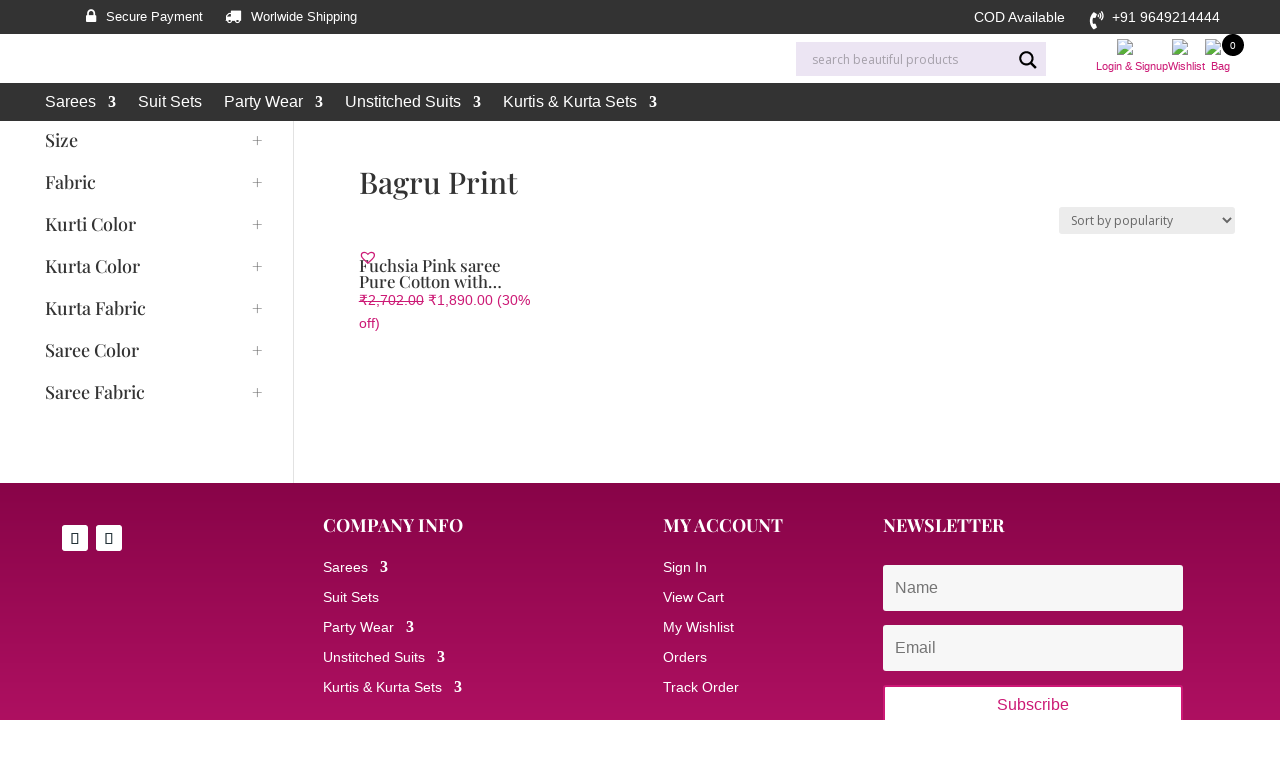

--- FILE ---
content_type: text/css
request_url: https://www.kishorisarees.com/wp-content/plugins/ajax-search-lite/css/style.basic.css?ver=4.10.2
body_size: 3476
content:
@keyframes aslAnFadeInDrop {
    0% {
        opacity: 0;
        transform: translate(0, -50px);
    }
    100% {
        opacity: 1;
        transform: translate(0, 0);
    }
}

@-webkit-keyframes aslAnFadeInDrop {
    0% {
        opacity: 0;
        transform: translate(0, -50px);
        -webkit-transform: translate(0, -50px);
    }
    100% {
        opacity: 1;
        transform: translate(0, 0);
        -webkit-transform: translate(0, 0);
    }
}

@keyframes aslAnFadeOutDrop {
    0% {
        opacity: 1;
        transform: translate(0, 0);
        -webkit-transform: translate(0, 0);
    }
    100% {
        opacity: 0;
        transform: translate(0, -50px);
        -webkit-transform: translate(0, -50px);
    }
}

@-webkit-keyframes aslAnFadeOutDrop {
    0% {
        opacity: 1;
        transform: translate(0, 0);
        -webkit-transform: translate(0, 0);
    }
    100% {
        opacity: 0;
        transform: translate(0, -50px);
        -webkit-transform: translate(0, -50px);
    }
}

.hiddend {
    display: none !important;
}

div.asl_w.asl_an_fadeInDrop,
div.asl_w.asl_an_fadeOutDrop {
    -webkit-animation-duration: 100ms;
    animation-duration: 100ms;
    -webkit-animation-fill-mode: forwards;
    animation-fill-mode: forwards;
}

div.asl_w.asl_an_fadeInDrop {
    animation-name: aslAnFadeInDrop;
    -webkit-animation-name: aslAnFadeInDrop;
}

div.asl_w.asl_an_fadeOutDrop {
    animation-name: aslAnFadeOutDrop;
    -webkit-animation-name: aslAnFadeOutDrop;
}

div.asl_w.asl_main_container {
    transition: width 130ms linear;
    -webkit-transition: width 130ms linear;
}

div.asl_w,
div.asl_w *,
div.asl_r,
div.asl_r *,
div.asl_s,
div.asl_s * {
    -webkit-box-sizing: content-box;
    -moz-box-sizing: content-box;
    -ms-box-sizing: content-box;
    -o-box-sizing: content-box;
    box-sizing: content-box;
    padding: 0;
    margin: 0;
    border: 0;
    border-radius: 0;
    text-transform: none;
    text-shadow: none;
    box-shadow: none;
    text-decoration: none;
    text-align: left;
    letter-spacing: normal;
}

div.asl_r,
div.asl_r * {
    -webkit-touch-callout: none;
    -webkit-user-select: none;
    -khtml-user-select: none;
    -moz-user-select: none;
    -ms-user-select: none;
    user-select: none;
}

div.asl_r {
    box-sizing: border-box;
    margin: 12px 0 0 0;
}

div.asl_m .proinput input::-ms-clear {
    display: none !important;
    width: 0 !important;
    height: 0 !important;
}

div.asl_m .proinput input::-ms-reveal {
    display: none !important;
    width: 0 !important;
    height: 0 !important;
}

div.asl_m input[type="search"]::-webkit-search-decoration,
div.asl_m input[type="search"]::-webkit-search-cancel-button,
div.asl_m input[type="search"]::-webkit-search-results-button,
div.asl_m input[type="search"]::-webkit-search-results-decoration {
    display: none;
}

div.asl_m input[type="search"] {
    appearance: auto !important;
    -webkit-appearance: none !important;
}

.clear {
    clear: both;
}

.hiddend {
    display: none;
}

div.asl_m textarea:focus,
div.asl_m input:focus {
    outline: none;
}

div.asl_m {
    width: 100%;
    height: auto;
    border-radius: 0;
    background: rgba(255, 255, 255, 0);
    overflow: hidden;
    position: relative;
    z-index: 200;
}

div.asl_m .probox {
    width: auto;
    border-radius: 5px;
    background: #fff;
    overflow: hidden;
    border: 1px solid #fff;
    box-shadow: 1px 0 3px #ccc inset;
    display: -webkit-flex;
    display: flex;
    -webkit-flex-direction: row;
    flex-direction: row;
}

div.asl_m .probox .proinput {
    width: auto;
    height: 100%;
    margin: 0 0 0 10px;
    padding: 0 5px;
    float: left;
    box-shadow: none;
    position: relative;
    flex: 1 1 auto;
    -webkit-flex: 1 1 auto;
    order: 5;
    -webkit-order: 5;
}

div.asl_m .probox .proinput input:before,
div.asl_m .probox .proinput input:after,
div.asl_m .probox .proinput form:before,
div.asl_m .probox .proinput form:after {
    display: none;
}

div.asl_m .probox .proinput input {
    height: 28px;
    border: 0;
    background: transparent;
    width: 100%;
    box-shadow: none;
    margin: -1px;
    padding: 0;
    left: 0;
    line-height: normal !important;
    display: block;
}

div.asl_m .probox .proinput input::-webkit-input-placeholder {
    opacity: .85;
}

div.asl_m .probox .proinput input::-moz-placeholder {
    opacity: .85;
}

div.asl_m .probox .proinput input:-ms-input-placeholder {
    opacity: .85;
}

div.asl_m .probox .proinput input:-moz-placeholder {
    opacity: .85;
}

div.asl_m .proinput input.orig {
    padding: 0 !important;
    margin: 0 !important;
    background: transparent !important;
    border: none !important;
    background-color: transparent !important;
    box-shadow: none !important;
    z-index: 10;
    position: relative;
}

div.asl_m .proinput input.autocomplete {
    padding: 0 !important;
    margin: 0;
    background: transparent !important;
    border: none !important;
    background-color: transparent !important;
    box-shadow: none !important;
    opacity: .2;
}

div.asl_m .probox .proinput input.autocomplete {
    border: 0;
    background: transparent;
    width: 100%;
    box-shadow: none;
    margin: 0;
    margin-top: -28px !important;
    padding: 0;
    left: 0;
    position: relative;
    z-index: 9;
}

div.asl_m .probox .proinput.iepaddingfix {
    padding-top: 0;
}

div.asl_m .probox .proinput .loading {
    width: 32px;
    background: #000;
    height: 100%;
    box-shadow: none;
}

div.asl_m .probox .proloading,
div.asl_m .probox .proclose,
div.asl_m .probox .promagnifier,
div.asl_m .probox .prosettings {
    width: 20px;
    height: 20px;
    background: none;
    background-size: 20px 20px;
    float: right;
    box-shadow: none;
    margin: 0;
    padding: 0;
    text-align: center;
    flex: 0 0 auto;
    -webkit-flex: 0 0 auto;
    z-index: 100;
}

div.asl_m .probox .promagnifier {
    order: 10;
    -webkit-order: 10;
}

div.asl_m .probox .prosettings {
    order: 1;
    -webkit-order: 1;
}

div.asl_m .probox .proloading,
div.asl_m .probox .proclose {
    background-position: center center;
    display: none;
    background-size: auto;
    background-repeat: no-repeat;
    background-color: transparent;
    order: 6;
    -webkit-order: 6;
}

div.asl_m .probox .proclose {
    position: relative;
    cursor: pointer;
}

div.asl_m .probox .promagnifier .innericon,
div.asl_m .probox .prosettings .innericon,
div.asl_m .probox .proclose .innericon {
    background-size: 20px 20px;
    background-position: center center;
    background-repeat: no-repeat;
    background-color: transparent;
    width: 100%;
    height: 100%;
    text-align: center;
    overflow: hidden;
}

div.asl_m .probox .promagnifier .innericon svg,
div.asl_m .probox .prosettings .innericon svg,
div.asl_m .probox .proloading svg {
    height: 100%;
    width: 22px;
    vertical-align: baseline;
    display: inline-block;
}

div.asl_m .probox .proloading {
    padding: 2px;
    box-sizing: border-box;
}

div.asl_m .probox div.asl_loader,
div.asl_m .probox div.asl_loader * {
    box-sizing: border-box !important;
    margin: 0;
    padding: 0;
    box-shadow: none;
}

div.asl_m .probox div.asl_loader {
    box-sizing: border-box;
    display: flex;
    flex: 0 1 auto;
    flex-direction: column;
    flex-grow: 0;
    flex-shrink: 0;
    flex-basis: 28px;
    max-width: 100%;
    max-height: 100%;
    width: 100%;
    height: 100%;
    align-items: center;
    justify-content: center;
}

div.asl_m .probox div.asl_loader-inner {
    width: 100%;
    margin: 0 auto;
    text-align: center;
    height: 100%;
}

@-webkit-keyframes rotate-simple {
    0% {
        -webkit-transform: rotate(0deg);
        transform: rotate(0deg);
    }
    50% {
        -webkit-transform: rotate(180deg);
        transform: rotate(180deg);
    }
    100% {
        -webkit-transform: rotate(360deg);
        transform: rotate(360deg);
    }
}

@keyframes rotate-simple {
    0% {
        -webkit-transform: rotate(0deg);
        transform: rotate(0deg);
    }
    50% {
        -webkit-transform: rotate(180deg);
        transform: rotate(180deg);
    }
    100% {
        -webkit-transform: rotate(360deg);
        transform: rotate(360deg);
    }
}

div.asl_m .probox div.asl_simple-circle {
    margin: 0;
    height: 100%;
    width: 100%;
    animation: rotate-simple .8s infinite linear;
    -webkit-animation: rotate-simple .8s infinite linear;
    border: 4px solid #fff;
    border-right-color: transparent !important;
    border-radius: 50%;
    box-sizing: border-box;
}

div.asl_m .probox .proclose svg {
    background: #333;
    border-radius: 50%;
    position: absolute;
    top: 50%;
    width: 20px;
    height: 20px;
    margin-top: -10px;
    left: 50%;
    margin-left: -10px;
    fill: #fefefe;
    padding: 4px;
    box-sizing: border-box;
    box-shadow: 0 0 0 2px rgba(255, 255, 255, .9);
}

div.asl_r * {
    text-decoration: none;
    text-shadow: none;
}

div.asl_r .results .asl_nores {
    overflow: hidden;
    width: auto;
    height: 100%;
    line-height: initial;
    text-align: center;
    margin: 0;
    background: #fff;
    padding: 10px 3px;
    color: #222;
}

div.asl_r.horizontal {
    padding: 2px 0 10px;
}

div.asl_r.horizontal .results .nores {
    background: transparent;
}

div.asl_r .results {
    overflow: hidden;
    width: auto;
    height: 0;
    margin: 0;
    padding: 0;
}

div.asl_r.horizontal .results {
    height: auto;
    width: auto;
}

div.asl_r .results .item {
    overflow: hidden;
    width: auto;
    margin: 0;
    padding: 3px;
    position: relative;
    background: #f4f4f4;
    border-left: 1px solid rgba(255, 255, 255, .6);
    border-right: 1px solid rgba(255, 255, 255, .4);
    animation-delay: 0s;
    animation-duration: 1s;
    animation-fill-mode: both;
    animation-timing-function: ease;
    backface-visibility: hidden;
    -webkit-animation-delay: 0s;
    -webkit-animation-duration: 1s;
    -webkit-animation-fill-mode: both;
    -webkit-animation-timing-function: ease;
    -webkit-backface-visibility: hidden;
}

div.asl_r.vertical .results .item:last-child {
    margin-bottom: 0;
}

div.asl_r.vertical .results .item:last-child:after {
    height: 0;
    margin: 0;
    width: 0;
}

div.asl_r .results .item .asl_image {
    overflow: hidden;
    background: transparent;
    margin: 2px 8px 0 0;
    padding: 0;
    float: left;
    background-position: center;
    background-size: cover;
}

div.asl_r .results .item .asl_image img {
    width: 100%;
    height: 100%;
}

div.asl_r .results .item .asl_content {
    overflow: hidden;
    height: auto;
    background: transparent;
    margin: 0;
    padding: 3px 3px 5px 3px;
}

div.asl_r .results .item .asl_content h3 {
    margin: 0;
    padding: 0;
    display: inline;
    line-height: inherit;
}

div.asl_r .results .item .asl_content .asl_desc {
    margin-top: 4px;
    font-size: 12px;
    line-height: 18px;
}

div.asl_r .results .item div.etc {
    margin-top: 4px;
}

div.asl_r .results a span.overlap {
    position: absolute;
    width: 100%;
    height: 100%;
    top: 0;
    left: 0;
    z-index: 1;
}

div.asl_r p.showmore {
    text-align: center;
    padding: 0;
    margin: 0;
    font-weight: normal;
    font-family: Open Sans;
    color: #055e94;
    font-size: 12px;
    line-height: 30px;
    text-shadow: 0 0 0 rgba(255, 255, 255, 0);
    background-color: #fff;
    margin-top: 3px;
    cursor: pointer;
}

div.asl_r p.showmore a {
    font-weight: normal;
    font-family: Open Sans;
    color: #055e94;
    font-size: 12px;
    line-height: 30px;
    text-shadow: 0 0 0 rgba(255, 255, 255, 0);
    display: block;
    text-align: center;
    cursor: pointer;
}

.results .asl_nores .asl_keyword {
    padding: 0 6px;
    cursor: pointer;
    font-weight: bold;
    font-family: Open Sans;
}

div.asl_r .resdrg {
    height: auto;
}



div.asl_w .group:first-of-type {
    margin: 0 0 -3px;
}

div.asl_s.searchsettings {
    width: 200px;
    height: auto;
    position: absolute;
    display: none;
    z-index: 1101;
    border-radius: 0 0 3px 3px;
    visibility: hidden;
    padding: 0;
}

div.asl_s.searchsettings form {
    display: flex;
    flex-wrap: wrap;
    margin: 0 0 12px 0 !important;
    padding: 0 !important;
}

div.asl_s.searchsettings .asl_option_inner {
    margin: 2px 10px 0 10px;
    *padding-bottom: 10px;
}

div.asl_s.searchsettings.ie78 .asl_option_inner {
    margin-bottom: 0 !important;
    padding-bottom: 0 !important;
}

div.asl_s.searchsettings .asl_option_label {
    font-size: 14px;
    line-height: 20px !important;
    margin: 0;
    width: 150px;
    text-shadow: none;
    padding: 0;
    min-height: 20px;
    border: none;
    background: transparent;
    float: none;
}

div.asl_s.searchsettings .asl_option_inner input[type=checkbox] {
    display: none !important;
}

div.asl_s.searchsettings.ie78 .asl_option_inner input[type=checkbox] {
    display: block;
}

div.asl_s.searchsettings.ie78 .asl_option_label {
    float: right !important;
}

div.asl_s.searchsettings .asl_option {
    display: flex;
    flex-direction: row;
    -webkit-flex-direction: row;
    align-items: flex-start;
    margin: 0 0 10px 0;
    cursor: pointer;
}

div.asl_s.searchsettings .asl_option.asl-o-last,
div.asl_s.searchsettings .asl_option:last-child {
    margin-bottom: 0;
}

div.asl_s.searchsettings .asl_option_inner {
    width: 17px;
    height: 17px;
    position: relative;
    flex-grow: 0;
    -webkit-flex-grow: 0;
    flex-shrink: 0;
    -webkit-flex-shrink: 0;
}

div.asl_s.searchsettings .asl_option_inner label {
    cursor: pointer;
    position: absolute;
    width: 17px;
    height: 17px;
    top: 0;
    padding: 0;
    border-radius: 2px;
    -webkit-box-shadow: inset 0 1px 1px rgba(0, 0, 0, .5), 0 1px 0 rgba(255, 255, 255, .2);
    -moz-box-shadow: inset 0 1px 1px rgba(0, 0, 0, .5), 0 1px 0 rgba(255, 255, 255, .2);
    box-shadow: inset 0 1px 1px rgba(0, 0, 0, .5), 0 1px 0 rgba(255, 255, 255, .2);
    overflow: hidden;
    font-size: 0 !important;
    color: rgba(0, 0, 0, 0);
}

/* MODERN BROWSER SCROLL START */
div.asl_r.vertical .results,
div.asl_s.searchsettings .asl_sett_scroll {
    scrollbar-width: thin;
    scrollbar-color: rgba(0, 0, 0, 0.5) transparent;
}

div.asl_r.vertical .results::-webkit-scrollbar {
    width: 10px;
}
div.asl_s.searchsettings .asl_sett_scroll::-webkit-scrollbar {
    width: 6px;
}

div.asl_s.searchsettings .asl_sett_scroll::-webkit-scrollbar-track {
    background: transparent;
    box-shadow: inset 0 0 12px 12px transparent;
    border: none;
}

div.asl_r.vertical .results::-webkit-scrollbar-track {
    background: rgb(255, 255, 255);
    box-shadow: inset 0 0 12px 12px transparent;
    border: solid 2px transparent;
}

div.asl_r.vertical .results::-webkit-scrollbar-thumb,
div.asl_s.searchsettings .asl_sett_scroll::-webkit-scrollbar-thumb {
    background: transparent;
    box-shadow: inset 0 0 12px 12px rgba(0, 0, 0, 0);
    border: solid 2px transparent;
    border-radius: 12px;
}
div.asl_s.searchsettings .asl_sett_scroll::-webkit-scrollbar-thumb {
    border: none;
}

div.asl_r.vertical:hover .results::-webkit-scrollbar-thumb,
div.asl_s.searchsettings:hover .asl_sett_scroll::-webkit-scrollbar-thumb {
    box-shadow: inset 0 0 12px 12px rgba(0, 0, 0, 0.5);
}
@media (hover: none), (max-width: 500px) {
    div.asl_r.vertical .results::-webkit-scrollbar-thumb,
    div.asl_s.searchsettings .asl_sett_scroll::-webkit-scrollbar-thumb {
        box-shadow: inset 0 0 12px 12px rgba(0, 0, 0, 0.5);
    }
}
/* MODERN BROWSER SCROLL END */

div.asl_s.searchsettings .asl_option_inner label:after {
    opacity: 0;
    font-family: 'aslsicons2';
    content: "\e800";
    font-weight: normal !important;
    background: transparent;
    border: none !important;
    box-sizing: content-box;
    color: #fff;
    height: 100%;
    width: 100%;
    padding: 0 !important;
    margin: 1px 0 0 0 !important;
    line-height: 17px;
    text-align: center;
    text-decoration: none;
    text-shadow: none;
    display: block;
    font-size: 11px !important;
    position: absolute;
    top: 0;
    left: 0;
    z-index: 1;
}

div.asl_s.searchsettings.ie78 .asl_option_inner label:after {
    display: none;
}

div.asl_s.searchsettings .asl_option_inner label:hover::after {
    opacity: .3;
}

div.asl_s.searchsettings .asl_option_inner input[type=checkbox]:checked+label:after {
    opacity: 1;
}

div.asl_s.searchsettings fieldset {
    position: relative;
    float: left;
}

div.asl_s.searchsettings fieldset {
    background: transparent;
    font-size: .9em;
    margin: 12px 0 0 !important;
    padding: 0;
    width: 192px;
}

div.asl_s.searchsettings fieldset .asl_option_label {
    width: 130px;
    display: block;
}

div.asl_s.searchsettings form fieldset legend {
    padding: 5px 0 8px 10px;
}

/*[simplebar]*/

[data-asp_simplebar] {
    position: relative;
    flex-direction: column;
    flex-wrap: wrap;
    justify-content: flex-start;
    align-content: flex-start;
    align-items: flex-start;
}

.asp_simplebar-wrapper {
    overflow: hidden;
    width: inherit;
    height: inherit;
    max-width: inherit;
    max-height: inherit;
}

.asp_simplebar-mask {
    direction: inherit;
    position: absolute;
    overflow: hidden;
    padding: 0;
    margin: 0;
    left: 0;
    top: 0;
    bottom: 0;
    right: 0;
    width: auto !important;
    height: auto !important;
    z-index: 0;
}

.asp_simplebar-offset {
    direction: inherit !important;
    box-sizing: inherit !important;
    resize: none !important;
    position: absolute;
    top: 0;
    left: 0;
    bottom: 0;
    right: 0;
    padding: 0;
    margin: 0;
    -webkit-overflow-scrolling: touch;
}

.asp_simplebar-content-wrapper {
    direction: inherit;
    box-sizing: border-box !important;
    position: relative;
    display: block;
    height: 100%;
    width: auto;
    visibility: visible;
    max-width: 100%;
    max-height: 100%;
    scrollbar-width: none;
}

.asp_simplebar-content-wrapper::-webkit-scrollbar,
.asp_simplebar-hide-scrollbar::-webkit-scrollbar {
    display: none;
}

.asp_simplebar-content:before,
.asp_simplebar-content:after {
    content: ' ';
    display: table;
}

.asp_simplebar-placeholder {
    max-height: 100%;
    max-width: 100%;
    width: 100%;
    pointer-events: none;
}

.asp_simplebar-height-auto-observer-wrapper {
    box-sizing: inherit !important;
    height: 100%;
    width: 100%;
    max-width: 1px;
    position: relative;
    float: left;
    max-height: 1px;
    overflow: hidden;
    z-index: -1;
    padding: 0;
    margin: 0;
    pointer-events: none;
    flex-grow: inherit;
    flex-shrink: 0;
    flex-basis: 0;
}

.asp_simplebar-height-auto-observer {
    box-sizing: inherit;
    display: block;
    opacity: 0;
    position: absolute;
    top: 0;
    left: 0;
    height: 1000%;
    width: 1000%;
    min-height: 1px;
    min-width: 1px;
    overflow: hidden;
    pointer-events: none;
    z-index: -1;
}

.asp_simplebar-track {
    z-index: 1;
    position: absolute;
    right: 0;
    bottom: 0;
    pointer-events: none;
    overflow: hidden;
}

[data-asp_simplebar].asp_simplebar-dragging .asp_simplebar-content {
    pointer-events: none;
    user-select: none;
    -webkit-user-select: none;
}

[data-asp_simplebar].asp_simplebar-dragging .asp_simplebar-track {
    pointer-events: all;
}

.asp_simplebar-scrollbar {
    position: absolute;
    right: 2px;
    width: 7px;
    min-height: 10px;
}

.asp_simplebar-scrollbar:before {
    position: absolute;
    content: '';
    background: rgba(0, 0, 0, .5);
    border-radius: 7px;
    left: 0;
    right: 0;
    opacity: 0;
    transition: opacity .2s linear;
}

.asp_simplebar-scrollbar.asp_simplebar-visible:before {
    opacity: 1;
    transition: opacity 0s linear;
}

.asp_simplebar-track.asp_simplebar-vertical {
    top: 0;
    width: 11px;
    margin-top: 4px !important;
    margin-bottom: 4px !important;
}

.asp_simplebar-track.asp_simplebar-vertical .asp_simplebar-scrollbar:before {
    top: 2px;
    bottom: 2px;
}

.asp_simplebar-track.asp_simplebar-horizontal {
    left: 0;
    height: 11px;
    margin-left: 12px !important;
    margin-right: 12px !important;
}

.asp_simplebar-track.asp_simplebar-horizontal .asp_simplebar-scrollbar:before {
    height: 100%;
    left: 2px;
    right: 2px;
}

.asp_simplebar-track.asp_simplebar-horizontal .asp_simplebar-scrollbar {
    right: auto;
    left: 0;
    top: 2px;
    height: 7px;
    min-height: 0;
    min-width: 10px;
    width: auto;
}

[data-asp_simplebar-direction='rtl'] .asp_simplebar-track.asp_simplebar-vertical {
    right: auto;
    left: 0;
}

.hs-dummy-scrollbar-size {
    direction: rtl;
    position: fixed;
    opacity: 0;
    visibility: hidden;
    height: 500px;
    width: 500px;
    overflow-y: hidden;
    overflow-x: scroll;
}

.asp_simplebar-hide-scrollbar {
    position: fixed;
    left: 0;
    visibility: hidden;
    overflow-y: scroll;
    scrollbar-width: none;
}

/*[simplebar]*/

#asl_hidden_data {
    display: none !important;
}

.rtl .asl_content,
.rtl .asl_nores,
.rtl .asl_content *,
.rtl .asl_nores *,
.rtl .searchsettings form {
    text-align: right !important;
    direction: rtl !important;
}

.rtl .asl_nores>* {
    display: inline-block;
}

.rtl div.asl_r .results .item .asl_image {
    float: right;
    margin: 2px 0 0 8px;
}

.rtl .searchsettings .asl_option {
    flex-direction: row-reverse !important;
    -webkit-flex-direction: row-reverse !important;
}

.rtl .asl_option {
    direction: ltr;
}

.rtl .asl_label,
.rtl .asl_option div.asl_option_label {
    text-align: right !important;
}

.rtl .asl_label {
    max-width: 1000px !important;
    width: 100%;
    direction: rtl !important;
}

.rtl .asl_label input[type=radio] {
    margin: 0 0 0 6px !important;
}

.rtl .asl_option_cat_level-0 div.asl_option_label {
    font-weight: bold !important;
}

.rtl fieldset .asl_option_cat_level-1 {
    margin-right: 12px !important;
    margin-left: 0;
}

.rtl fieldset .asl_option_cat_level-2 {
    margin-right: 24px !important;
    margin-left: 0;
}

.rtl fieldset .asl_option_cat_level-3 {
    margin-right: 36px !important;
    margin-left: 0;
}

.rtl .searchsettings legend {
    text-align: right !important;
    display: block;
    width: 100%;
}

.rtl .searchsettings input[type=text],
.rtl .searchsettings select {
    direction: rtl !important;
    text-align: right !important;
}

.rtl div.asl_w.asl_s.searchsettings form,
.rtl div.asl_w.asl_sb.searchsettings form {
    flex-direction: row-reverse !important;
}

.rtl div.horizontal.asl_r div.item {
    float: right !important;
}

.rtl p.asl-try {
    direction: rtl;
    text-align: right;
    margin-right: 10px;
    width: auto !important;
}